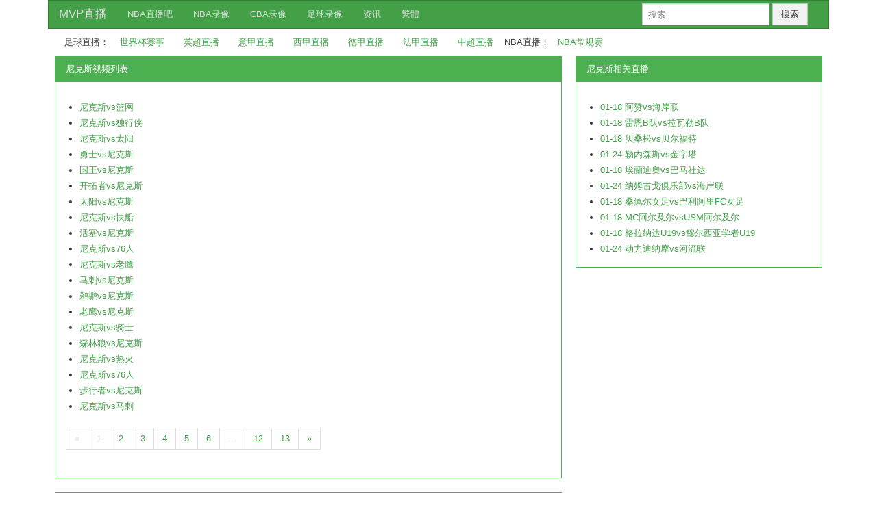

--- FILE ---
content_type: text/html; charset=utf-8
request_url: https://sparktechpart.com/search/nikesi.html
body_size: 5886
content:

<!doctype html>
<html class="no-js">
<head>
  <meta charset="utf-8">
  <meta http-equiv="X-UA-Compatible" content="IE=edge">
  <meta name="viewport" content="width=device-width, initial-scale=1">
  
    <title>尼克斯赛程_尼克斯360_雨燕_球迷网高清直播免费观看-MVP直播</title>
    <meta name="keywords" content="尼克斯赛程"/>
    <meta name="description" content="关注MVP直播，即可了解全部尼克斯赛程赛事，每日更新每场重要赛事，热爱体育的球迷，一定不能错过MVP直播">

  <meta name="baidu-site-verification" content="code-ZUR5HkqYjn" />
  <meta name="renderer" content="webkit">
  <meta http-equiv="Cache-Control" content="no-siteapp"/>
  <meta name="mobile-web-app-capable" content="yes">
  <meta name="apple-mobile-web-app-capable" content="yes">
  <meta name="apple-mobile-web-app-status-bar-style" content="black">
  <meta name="apple-mobile-web-app-title" content="Amaze UI"/>
  <link rel="shortcut icon" href="/themes/sport3/public/assets/images/favicon.ico" type="image/x-icon" />
  <link rel="stylesheet" href="/static/plugins/zui/css/zui.min.css">
  <link rel="stylesheet" href="/static/plugins/zui/css/zui-theme.css">
  <link href="/themes/sport3/public/assets/css/zui.css" rel="stylesheet">
  <link href="/themes/sport3/public/assets/css/style.css" rel="stylesheet">
  
</head>
<body>
  <div>
    <div class="container">
      <nav class="navbar navbar-inverse" role="navigation">
        <div class="container-fluid">
          <div class="navbar-header">
            <button type="button" class="navbar-toggle" data-toggle="collapse" data-target=".navbar-collapse-example">
              <span class="sr-only">切换导航</span>
              <span class="icon-bar"></span>
              <span class="icon-bar"></span>
              <span class="icon-bar"></span>
            </button>
            <a class="navbar-brand" href="/">MVP直播</a>
          </div>
          <div class="collapse navbar-collapse navbar-collapse-example">
            <ul class="nav navbar-nav am-topbar-nav">
                      
                  <li><a href="/" target="">NBA直播吧</a></li>
                
              
            
                  <li><a href="/video/nba.html" target="">NBA录像</a></li>
                
              
            
                  <li><a href="/video/cba.html" target="">CBA录像</a></li>
                
              
            
                  <li><a href="/video/football.html" target="">足球录像</a></li>
                
              
            
                  <li><a href="/zixun.html" target="">资讯</a></li>
                
              
            
                  <li><a href="#" target="">繁體</a></li>
                
              
        
            </ul>
            <form action="/portal/search" method="post" class="navbar-form navbar-right" role="search">
              <div class="form-group">
                <input name="keyword" type="text" class="form-control" placeholder="搜索">
              </div>
              <button type="submit" class="btn btn-default">搜索</button>
            </form>
          </div>
        </div>
      </nav>

      <div class="with-padding">
        <div class="with-padding">
          足球直播：
          <a href="/shijiebei.html" class="with-padding">世界杯赛事</a>
                    <a href="/yingchao.html" class="with-padding">英超直播</a>
                    <a href="/yijia.html" class="with-padding">意甲直播</a>
                    <a href="/xijia.html" class="with-padding">西甲直播</a>
                    <a href="/dejia1.html" class="with-padding">德甲直播</a>
                    <a href="/fajia.html" class="with-padding">法甲直播</a>
                    <a href="/zhongchao.html" class="with-padding">中超直播</a>
                    NBA直播：<a href="/nba.html" class="with-padding">NBA常规赛</a>
        </div>
      </div>
    </div>
  </div>

  
  <div class="container">
    <div class="g">
      <div class="col-sm-8">
        
    <div class="panel panel-primary">
        <div class="panel-heading text-sm">尼克斯视频列表</div>
        <div class="panel-body">
            <ul class="list list-static padding-sm">
                
                    <li>
                                                <a href="/nba/146640.html" title="尼克斯vs篮网"><i class="icon-play-circle-o"></i> 尼克斯vs篮网</a>
                    </li>
                

                    <li>
                                                <a href="/nba/146266.html" title="尼克斯vs独行侠"><i class="icon-play-circle-o"></i> 尼克斯vs独行侠</a>
                    </li>
                

                    <li>
                                                <a href="/nba/145201.html" title="尼克斯vs太阳"><i class="icon-play-circle-o"></i> 尼克斯vs太阳</a>
                    </li>
                

                    <li>
                                                <a href="/nba/144001.html" title="勇士vs尼克斯"><i class="icon-play-circle-o"></i> 勇士vs尼克斯</a>
                    </li>
                

                    <li>
                                                <a href="/nba/143794.html" title="国王vs尼克斯"><i class="icon-play-circle-o"></i> 国王vs尼克斯</a>
                    </li>
                

                    <li>
                                                <a href="/nba/143061.html" title="开拓者vs尼克斯"><i class="icon-play-circle-o"></i> 开拓者vs尼克斯</a>
                    </li>
                

                    <li>
                                                <a href="/nba/141854.html" title="太阳vs尼克斯"><i class="icon-play-circle-o"></i> 太阳vs尼克斯</a>
                    </li>
                

                    <li>
                                                <a href="/nba/141410.html" title="尼克斯vs快船"><i class="icon-play-circle-o"></i> 尼克斯vs快船</a>
                    </li>
                

                    <li>
                                                <a href="/nba/141140.html" title="活塞vs尼克斯"><i class="icon-play-circle-o"></i> 活塞vs尼克斯</a>
                    </li>
                

                    <li>
                                                <a href="/nba/140513.html" title="尼克斯vs76人"><i class="icon-play-circle-o"></i> 尼克斯vs76人</a>
                    </li>
                

                    <li>
                                                <a href="/nba/140205.html" title="尼克斯vs老鹰"><i class="icon-play-circle-o"></i> 尼克斯vs老鹰</a>
                    </li>
                

                    <li>
                                                <a href="/nba/139944.html" title="马刺vs尼克斯"><i class="icon-play-circle-o"></i> 马刺vs尼克斯</a>
                    </li>
                

                    <li>
                                                <a href="/nba/139613.html" title="鹈鹕vs尼克斯"><i class="icon-play-circle-o"></i> 鹈鹕vs尼克斯</a>
                    </li>
                

                    <li>
                                                <a href="/nba/139280.html" title="老鹰vs尼克斯"><i class="icon-play-circle-o"></i> 老鹰vs尼克斯</a>
                    </li>
                

                    <li>
                                                <a href="/nba/138363.html" title="尼克斯vs骑士"><i class="icon-play-circle-o"></i> 尼克斯vs骑士</a>
                    </li>
                

                    <li>
                                                <a href="/nba/138128.html" title="森林狼vs尼克斯"><i class="icon-play-circle-o"></i> 森林狼vs尼克斯</a>
                    </li>
                

                    <li>
                                                <a href="/nba/137579.html" title="尼克斯vs热火"><i class="icon-play-circle-o"></i> 尼克斯vs热火</a>
                    </li>
                

                    <li>
                                                <a href="/nba/136414.html" title="尼克斯vs76人"><i class="icon-play-circle-o"></i> 尼克斯vs76人</a>
                    </li>
                

                    <li>
                                                <a href="/nba/136176.html" title="步行者vs尼克斯"><i class="icon-play-circle-o"></i> 步行者vs尼克斯</a>
                    </li>
                

                    <li>
                                                <a href="/nba/137013.html" title="尼克斯vs马刺"><i class="icon-play-circle-o"></i> 尼克斯vs马刺</a>
                    </li>
                
            </ul>
            <ul class="pager">
                <li class="page-item disabled"><span class="page-link">&laquo;</span></li> <li class="active page-item disabled" ><span class="page-link">1</span></li><li class="page-item"><a class="page-link" href="/search/nikesi/page/2.html">2</a></li><li class="page-item"><a class="page-link" href="/search/nikesi/page/3.html">3</a></li><li class="page-item"><a class="page-link" href="/search/nikesi/page/4.html">4</a></li><li class="page-item"><a class="page-link" href="/search/nikesi/page/5.html">5</a></li><li class="page-item"><a class="page-link" href="/search/nikesi/page/6.html">6</a></li><li class="page-item disabled"><span class="page-link">...</span></li><li class="page-item"><a class="page-link" href="/search/nikesi/page/12.html">12</a></li><li class="page-item"><a class="page-link" href="/search/nikesi/page/13.html">13</a></li> <li class="page-item"><a class="page-link" href="/search/nikesi/page/2.html">&raquo;</a></li>            </ul>
        </div>
    </div>

    <div class="panel panel-primary">
        <div class="panel-heading">相关文章</div>
        <div class="panel-body">
            <ul class="list list-static padding-sm">
                
                <li><div class="text-ellipsis"><a href="/zixun/80652.html" title="欧冠丨克卢日vs叶里温凤凰 弱队防守强势" class="text-truncate">01-01  欧冠丨克卢日vs叶里温凤凰 弱队防守强势</a></div></li>
                

                <li><div class="text-ellipsis"><a href="/zixun/80653.html" title="欧冠丨萨尔基利斯vs巴尔干尼 没有明显差距" class="text-truncate">01-01  欧冠丨萨尔基利斯vs巴尔干尼 没有明显差距</a></div></li>
                

                <li><div class="text-ellipsis"><a href="/zixun/80654.html" title="挪超丨罗森博格vs谢夫 均处状态上升期" class="text-truncate">01-01  挪超丨罗森博格vs谢夫 均处状态上升期</a></div></li>
                

                <li><div class="text-ellipsis"><a href="/zixun/80655.html" title="美职联丨纽约城vs新英格兰 无视近况差距" class="text-truncate">01-01  美职联丨纽约城vs新英格兰 无视近况差距</a></div></li>
                

                <li><div class="text-ellipsis"><a href="/zixun/80656.html" title="欧冠：克拉克斯维克vs波杜基林特，十拿九稳" class="text-truncate">01-01  欧冠：克拉克斯维克vs波杜基林特，十拿九稳</a></div></li>
                

                <li><div class="text-ellipsis"><a href="/zixun/80657.html" title="欧冠：蒂拉斯波尔警长VS莫斯塔尔兹林斯基" class="text-truncate">01-01  欧冠：蒂拉斯波尔警长VS莫斯塔尔兹林斯基</a></div></li>
                

                <li><div class="text-ellipsis"><a href="/zixun/80658.html" title="美职联丨洛杉矶FCvs洛杉矶银河 大胜过后，强势复仇" class="text-truncate">01-01  美职联丨洛杉矶FCvs洛杉矶银河 大胜过后，强势复仇</a></div></li>
                

                <li><div class="text-ellipsis"><a href="/zixun/80659.html" title="解放者杯丨拉普拉塔大学生vs福塔雷萨 均是近况低迷" class="text-truncate">01-01  解放者杯丨拉普拉塔大学生vs福塔雷萨 均是近况低迷</a></div></li>
                

                <li><div class="text-ellipsis"><a href="/zixun/80668.html" title="德乙开幕，凯泽力争开门红，凯泽斯劳滕 vs 汉诺威前瞻" class="text-truncate">01-01  德乙开幕，凯泽力争开门红，凯泽斯劳滕 vs 汉诺威前瞻</a></div></li>
                

                <li><div class="text-ellipsis"><a href="/zixun/80669.html" title="巴西杯：桑托斯VS科林蒂安，上一场踢出0-4，大跌眼镜" class="text-truncate">01-01  巴西杯：桑托斯VS科林蒂安，上一场踢出0-4，大跌眼镜</a></div></li>
                

                <li><div class="text-ellipsis"><a href="/zixun/80670.html" title="巴西杯：弗拉门戈VS米内罗竞技，上一场已经十分精彩" class="text-truncate">01-01  巴西杯：弗拉门戈VS米内罗竞技，上一场已经十分精彩</a></div></li>
                

                <li><div class="text-ellipsis"><a href="/zixun/80671.html" title="巴西杯：6月弗拉门戈两次客场挑战米内罗竞技均铩羽而归" class="text-truncate">01-01  巴西杯：6月弗拉门戈两次客场挑战米内罗竞技均铩羽而归</a></div></li>
                

                <li><div class="text-ellipsis"><a href="/zixun/80672.html" title="墨超：墨西哥美洲VS托卢卡。" class="text-truncate">01-01  墨超：墨西哥美洲VS托卢卡。</a></div></li>
                

                <li><div class="text-ellipsis"><a href="/zixun/80673.html" title="天皇杯：名古屋鲸 vs 大阪樱花，双强碰撞" class="text-truncate">01-01  天皇杯：名古屋鲸 vs 大阪樱花，双强碰撞</a></div></li>
                

                <li><div class="text-ellipsis"><a href="/zixun/80674.html" title="天皇杯：福冈黄蜂 vs 长崎航海" class="text-truncate">01-01  天皇杯：福冈黄蜂 vs 长崎航海</a></div></li>
                

                <li><div class="text-ellipsis"><a href="/zixun/80675.html" title="瑞典超:哈马比VS哥德堡，老对手了" class="text-truncate">01-01  瑞典超:哈马比VS哥德堡，老对手了</a></div></li>
                

                <li><div class="text-ellipsis"><a href="/zixun/80676.html" title="欧冠丨赫尔辛基vs列加斯 近况优势能够缓解实力差距" class="text-truncate">01-01  欧冠丨赫尔辛基vs列加斯 近况优势能够缓解实力差距</a></div></li>
                

                <li><div class="text-ellipsis"><a href="/zixun/80677.html" title="欧冠丨马尔默vs维京古尔 摇摇欲坠" class="text-truncate">01-01  欧冠丨马尔默vs维京古尔 摇摇欲坠</a></div></li>
                

                <li><div class="text-ellipsis"><a href="/zixun/79937.html" title="阿超：竞赛VS独立竞技，主场buff开启" class="text-truncate">01-01  阿超：竞赛VS独立竞技，主场buff开启</a></div></li>
                

                <li><div class="text-ellipsis"><a href="/zixun/79938.html" title="巴甲:福塔莱萨vs帕尔梅拉斯，分析大全" class="text-truncate">01-01  巴甲:福塔莱萨vs帕尔梅拉斯，分析大全</a></div></li>
                

                <li><div class="text-ellipsis"><a href="/zixun/79939.html" title="皇家贝蒂斯VS赫罗纳，升班马客场硬挑贝蒂斯" class="text-truncate">01-01  皇家贝蒂斯VS赫罗纳，升班马客场硬挑贝蒂斯</a></div></li>
                

                <li><div class="text-ellipsis"><a href="/zixun/79940.html" title="阿拉戈亚诺体育VS庞特普雷塔：巴西乙保级大战" class="text-truncate">01-01  阿拉戈亚诺体育VS庞特普雷塔：巴西乙保级大战</a></div></li>
                

                <li><div class="text-ellipsis"><a href="/zixun/79941.html" title="巴甲：弗鲁米嫩塞vs塞阿拉分析直播" class="text-truncate">01-01  巴甲：弗鲁米嫩塞vs塞阿拉分析直播</a></div></li>
                

                <li><div class="text-ellipsis"><a href="/zixun/79942.html" title="韩K联：水原FCVS首尔FC，分析实况" class="text-truncate">01-01  韩K联：水原FCVS首尔FC，分析实况</a></div></li>
                

                <li><div class="text-ellipsis"><a href="/zixun/79943.html" title="韩K联：大邱FC VS 蔚山现代，主场能挑战榜首吗" class="text-truncate">01-01  韩K联：大邱FC VS 蔚山现代，主场能挑战榜首吗</a></div></li>
                

                <li><div class="text-ellipsis"><a href="/zixun/79944.html" title="日乙：大宫松鼠VS东京绿茵直播分析" class="text-truncate">01-01  日乙：大宫松鼠VS东京绿茵直播分析</a></div></li>
                

                <li><div class="text-ellipsis"><a href="/zixun/79945.html" title="日职联：大阪樱花 VS 横滨水手 分析传统J联赛强队" class="text-truncate">01-01  日职联：大阪樱花 VS 横滨水手 分析传统J联赛强队</a></div></li>
                

                <li><div class="text-ellipsis"><a href="/zixun/79946.html" title="日职联：浦和红钻 VS 东京FC，浦和这个赛季...唉" class="text-truncate">01-01  日职联：浦和红钻 VS 东京FC，浦和这个赛季...唉</a></div></li>
                

                <li><div class="text-ellipsis"><a href="/zixun/79947.html" title="智利甲：拉卡莱拉联合（尤尼昂）VS纽布莱恩斯（努布伦斯）前瞻分析" class="text-truncate">01-01  智利甲：拉卡莱拉联合（尤尼昂）VS纽布莱恩斯（努布伦斯）前瞻分析</a></div></li>
                

                <li><div class="text-ellipsis"><a href="/zixun/79858.html" title="赫罗纳VS巴拉多利德，升班马之间的较量" class="text-truncate">01-01  赫罗纳VS巴拉多利德，升班马之间的较量</a></div></li>
                
            </ul>
        </div>
    </div>

      </div>
      <div class="col-sm-4">
        
    <div class="panel panel-primary">
        <div class="panel-heading text-sm">尼克斯相关直播</div>
        <div class="panel-body">
            <ul class="list list-static">
                
                    <li>
                        <a href="/football/148212.html" title="阿赞vs海岸联" class="text-truncate">01-18  阿赞vs海岸联</a> 
                    </li>
                

                    <li>
                        <a href="/football/148211.html" title="雷恩B队vs拉瓦勒B队" class="text-truncate">01-18  雷恩B队vs拉瓦勒B队</a> 
                    </li>
                

                    <li>
                        <a href="/football/148210.html" title="贝桑松vs贝尔福特" class="text-truncate">01-18  贝桑松vs贝尔福特</a> 
                    </li>
                

                    <li>
                        <a href="/football/148205.html" title="勒内森斯vs金字塔" class="text-truncate">01-24  勒内森斯vs金字塔</a> 
                    </li>
                

                    <li>
                        <a href="/football/148206.html" title="埃蘭迪奧vs巴马社达" class="text-truncate">01-18  埃蘭迪奧vs巴马社达</a> 
                    </li>
                

                    <li>
                        <a href="/football/148207.html" title="纳姆古戈俱乐部vs海岸联" class="text-truncate">01-24  纳姆古戈俱乐部vs海岸联</a> 
                    </li>
                

                    <li>
                        <a href="/football/148208.html" title="桑佩尔女足vs巴利阿里FC女足" class="text-truncate">01-18  桑佩尔女足vs巴利阿里FC女足</a> 
                    </li>
                

                    <li>
                        <a href="/football/148209.html" title="MC阿尔及尔vsUSM阿尔及尔" class="text-truncate">01-18  MC阿尔及尔vsUSM阿尔及尔</a> 
                    </li>
                

                    <li>
                        <a href="/football/148203.html" title="格拉纳达U19vs穆尔西亚学者U19" class="text-truncate">01-18  格拉纳达U19vs穆尔西亚学者U19</a> 
                    </li>
                

                    <li>
                        <a href="/football/148204.html" title="动力迪纳摩vs河流联" class="text-truncate">01-24  动力迪纳摩vs河流联</a> 
                    </li>
                
            </ul>
        </div>
    </div>

      </div>
    </div>
  </div>
  <div class="container">
    
      <div class="panel panel-primary">
        <div class="panel-heading text-sm">友情链接</div>
        <div class="panel-body">
          <a href="http://www.sparktechpart.com/" target="_blank">世界杯直播</a>&nbsp;          
<a href="http://www.sparktechpart.com/" target="_blank">足球直播</a>&nbsp;          
<a href="http://www.sparktechpart.com/" target="_blank">英超直播</a>&nbsp;          
<a href="http://www.sparktechpart.com/" target="_blank">MVP直播</a>&nbsp;          
<a href="http://www.sparktechpart.com/keluobei.html" target="_blank">克罗杯直播</a>&nbsp;          
<a href="http://www.sparktechpart.com/taichao.html" target="_blank">泰超直播</a>&nbsp;          
<a href="http://www.sparktechpart.com/ouguan.html" target="_blank">欧冠直播</a>&nbsp;          
<a href="http://www.sparktechpart.com/yijia.html" target="_blank">意甲直播</a>&nbsp;          
<a href="http://www.sparktechpart.com/xijia.html" target="_blank">西甲直播</a>&nbsp;          
<a href="http://www.sparktechpart.com/dongnanjin.html" target="_blank">东南锦直播</a>&nbsp;          
<a href="http://www.sparktechpart.com/yingchao.html" target="_blank">英超直播</a>&nbsp;          
<a href="http://www.sparktechpart.com/zhongnvjia.html" target="_blank">中女甲直播</a>&nbsp;          
<a href="http://www.sparktechpart.com/zhongchao.html" target="_blank">中超直播</a>&nbsp;          
<a href="http://www.sparktechpart.com/zhongnvchao.html" target="_blank">中女超直播</a>&nbsp;          
<a href="http://www.sparktechpart.com/hanklian.html" target="_blank">韩K联直播</a>&nbsp;          
<a href="http://www.sparktechpart.com/qiumibei.html" target="_blank">球迷杯直播</a>&nbsp;          
<a href="http://www.sparktechpart.com/wulanvlian1.html" target="_blank">乌拉圭女联直播</a>&nbsp;          
<a href="http://www.sparktechpart.com/oulianbei.html" target="_blank">欧联杯直播</a>&nbsp;          
<a href="http://www.sparktechpart.com/fajia.html" target="_blank">法甲直播</a>&nbsp;          
<a href="http://www.sparktechpart.com/yilangchao1.html" target="_blank">伊朗超直播</a>&nbsp;          
<a href="http://www.sparktechpart.com/wuzizhilian.html" target="_blank">乌兹职联直播</a>&nbsp;          
<a href="http://www.sparktechpart.com/xiyi.html" target="_blank">西乙直播</a>&nbsp;          
<a href="http://www.sparktechpart.com/yaguan.html" target="_blank">亚冠直播</a>&nbsp;          
<a href="http://www.sparktechpart.com/dongyabei.html" target="_blank">东亚杯直播</a>&nbsp;          
<a href="http://www.sparktechpart.com/zhongjia.html" target="_blank">中甲直播</a>&nbsp;          
<a href="http://www.sparktechpart.com/zhongyi.html" target="_blank">中乙直播</a>&nbsp;          
<a href="http://www.sparktechpart.com/tuchao.html" target="_blank">土超直播</a>&nbsp;          
<a href="http://www.sparktechpart.com/zuxiebei.html" target="_blank">足协杯直播</a>&nbsp;          
<a href="http://www.sparktechpart.com/danchao.html" target="_blank">丹超直播</a>&nbsp;          
<a href="http://www.sparktechpart.com/deyi.html" target="_blank">德乙直播</a>&nbsp;          
<a href="http://www.sparktechpart.com/yingjia.html" target="_blank">英甲直播</a>&nbsp;          
<a href="http://www.sparktechpart.com/guowangbei.html" target="_blank">国王杯直播</a>&nbsp;          
<a href="http://www.sparktechpart.com/deguobei1.html" target="_blank">德国杯直播</a>&nbsp;          
<a href="http://www.sparktechpart.com/hejia.html" target="_blank">荷甲直播</a>&nbsp;          
<a href="http://www.sparktechpart.com/yibei.html" target="_blank">意杯直播</a>&nbsp;          
<a href="http://www.sparktechpart.com/yingguan.html" target="_blank">英冠直播</a>&nbsp;          
<a href="http://www.sparktechpart.com/suchao.html" target="_blank">苏超直播</a>&nbsp;          
<a href="http://www.sparktechpart.com/yingyi.html" target="_blank">英乙直播</a>&nbsp;          
<a href="http://www.sparktechpart.com/ejia.html" target="_blank">俄甲直播</a>&nbsp;          
<a href="http://www.sparktechpart.com/puchao1.html" target="_blank">葡超直播</a>&nbsp;          
<a href="http://www.sparktechpart.com/nuochao.html" target="_blank">挪超直播</a>&nbsp;          
<a href="http://www.sparktechpart.com/yiyi.html" target="_blank">意乙直播</a>&nbsp;          
<a href="http://www.sparktechpart.com/feizhoubei.html" target="_blank">非洲杯直播</a>&nbsp;          
<a href="http://www.sparktechpart.com/baxiyi.html" target="_blank">巴西乙</a>&nbsp;          
<a href="http://www.sparktechpart.com/bijia.html" target="_blank">比甲</a>&nbsp;          
<a href="http://www.sparktechpart.com/xilachao.html" target="_blank">希腊超</a>&nbsp;          
<a href="http://www.sparktechpart.com/wukechao.html" target="_blank">乌克超</a>&nbsp;          
<a href="http://www.sparktechpart.com/bochaobei.html" target="_blank">波超杯</a>&nbsp;          
<a href="http://www.sparktechpart.com/saierchao.html" target="_blank">塞尔超</a>&nbsp;          
<a href="http://www.sparktechpart.com/baiechao.html" target="_blank">白俄超</a>&nbsp;          
<a href="http://www.sparktechpart.com/jiejia.html" target="_blank">捷甲</a>&nbsp;          
<a href="http://www.sparktechpart.com/aichao.html" target="_blank">爱超</a>&nbsp;          
<a href="http://www.sparktechpart.com/yichao.html" target="_blank">以超</a>&nbsp;          
<a href="http://www.sparktechpart.com/ruishichao.html" target="_blank">瑞士超</a>&nbsp;          
<a href="http://www.sparktechpart.com/bingdaochao.html" target="_blank">冰岛超</a>&nbsp;          
<a href="http://www.sparktechpart.com/luojia.html" target="_blank">罗甲</a>&nbsp;          
<a href="http://www.sparktechpart.com/pujia.html" target="_blank">葡甲</a>&nbsp;          
<a href="http://www.sparktechpart.com/ruidianjia.html" target="_blank">瑞典甲</a>&nbsp;          
<a href="http://www.sparktechpart.com/suguan.html" target="_blank">苏冠</a>&nbsp;          
<a href="http://www.sparktechpart.com/yingjinsai.html" target="_blank">英锦赛</a>&nbsp;          
<a href="http://www.sparktechpart.com/helanbei.html" target="_blank">荷兰杯</a>&nbsp;          
<a href="http://www.sparktechpart.com/xilabei.html" target="_blank">希腊杯</a>&nbsp;          
<a href="http://www.sparktechpart.com/sulianbei.html" target="_blank">苏联杯</a>&nbsp;          
<a href="http://www.sparktechpart.com/fenlanbei.html" target="_blank">芬兰杯</a>&nbsp;          
<a href="http://www.sparktechpart.com/tubei.html" target="_blank">土杯</a>&nbsp;          
<a href="http://www.sparktechpart.com/ouqinglian.html" target="_blank">欧青联</a>&nbsp;          
<a href="http://www.sparktechpart.com/ouguolian.html" target="_blank">欧国联</a>&nbsp;          
<a href="http://www.sparktechpart.com/ouqingU21.html" target="_blank">欧青U21</a>&nbsp;          
<a href="http://www.sparktechpart.com/ouyusai.html" target="_blank">欧预赛</a>&nbsp;          
<a href="http://www.sparktechpart.com/kliansai.html" target="_blank">K联赛</a>&nbsp;          
<a href="http://www.sparktechpart.com/rizhiyi.html" target="_blank">日职乙</a>&nbsp;          
<a href="http://www.sparktechpart.com/nvzushijiebei.html" target="_blank">女足世界杯</a>&nbsp;          
<a href="http://www.sparktechpart.com/tulunbei.html" target="_blank">土伦比</a>&nbsp;          
<a href="http://www.sparktechpart.com/nanmeiyuxuan.html" target="_blank">南美预选</a>&nbsp;          
<a href="http://www.sparktechpart.com/shiqingsai.html" target="_blank">世青赛</a>&nbsp;          
<a href="http://www.sparktechpart.com/shiqingu17.html" target="_blank">事世青U17</a>&nbsp;          
<a href="http://www.sparktechpart.com/shijubei1.html" target="_blank">世俱杯</a>&nbsp;          
<a href="https://www.sparktechpart.com/football.html" target="_blank">足球赛事</a>&nbsp;          
<a href="https://www.sparktechpart.com/rizhilian.html" target="_blank">日职联</a>&nbsp;          
<a href="https://www.sparktechpart.com/tags" target="_blank">标签</a>&nbsp;          
        </div>
      </div>
    
    <div class="text-center">
      <div>MVP直播一直致力于为广大体育球迷提供最新最全的体育资讯、足球直播、NBA直播、体育直播。用心做直播，诚心为球迷是MVP直播一直以来的服务宗旨。MVP直播所有直播信号和视频录像均由用户收集或从搜索引擎搜索整理获得，所有内容均来自互联网，我们自身不提供任何直播信号和视频内容，如有侵犯您的权益请通知我们，我们会第一时间处理，谢谢！</div>
      <div>Copyright ©2012-2014 <a href="/sitemap.xml">sitemap</a> MVP直播 版权所有 页面生成时间：2026-01-18 23:10:05</div>
    </div>
  </div>
  
  <script src="/static/js/jquery.js"></script>
  <script src="/static/plugins/zui/js/zui.min.js"></script>
  <script src="/static/js/lang.js"></script>
  
  
  <meta name="baidu-site-verification" content="code-ZUR5HkqYjn" />
<script>
var _hmt = _hmt || [];
(function() {
  var hm = document.createElement("script");
  hm.src = "https://hm.baidu.com/hm.js?f24b742678839a95a76ba7ecd484eb39";
  var s = document.getElementsByTagName("script")[0]; 
  s.parentNode.insertBefore(hm, s);
})();
</script></body>
</html>


--- FILE ---
content_type: text/css
request_url: https://sparktechpart.com/themes/sport3/public/assets/css/zui.css
body_size: 9
content:
small a {
	color: #fff;
}

.navbar {
	margin-bottom: 0 !important;
}

.item-content .text div {
	padding-left: 40px;
	padding-top: 5px;
}

--- FILE ---
content_type: text/css
request_url: https://sparktechpart.com/themes/sport3/public/assets/css/style.css
body_size: 48
content:
.col-sm-10  {
	line-height: 200%;
}

ul.list {
	line-height: 180%;
	margin-bottom: 0;
	padding: 0;
	margin-left: 20px;
	padding-top: 10px;
}

ol.breadcrumb {
	padding-left: 0;
}